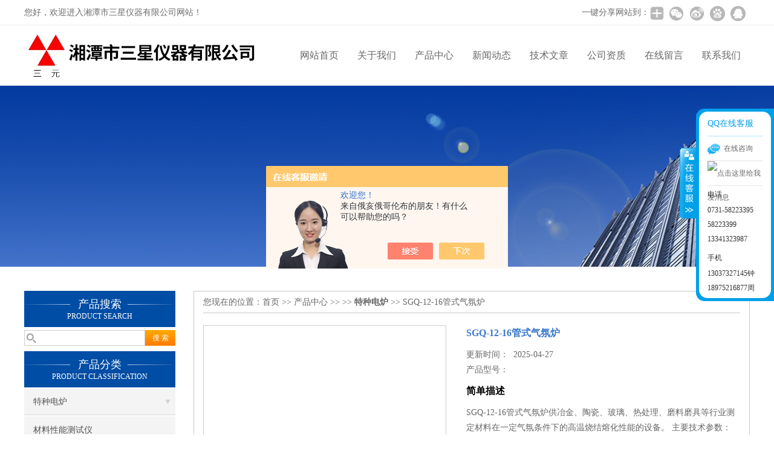

--- FILE ---
content_type: text/html; charset=utf-8
request_url: http://www.xtdl.org/xtsx-Products-332434/
body_size: 6795
content:
<!DOCTYPE html PUBLIC "-//W3C//DTD XHTML 1.0 Transitional//EN" "http://www.w3.org/TR/xhtml1/DTD/xhtml1-transitional.dtd">
<html xmlns="http://www.w3.org/1999/xhtml">
<head>
<meta http-equiv="Content-Type" content="text/html; charset=utf-8" />
<meta http-equiv="X-UA-Compatible" content="IE=9; IE=8; IE=7; IE=EDGE" />
<TITLE>SGQ-12-16管式气氛炉-湘潭市三星仪器有限公司</TITLE>
<META NAME="Keywords" CONTENT="SGQ-12-16管式气氛炉">
<META NAME="Description" CONTENT="湘潭市三星仪器有限公司所提供的SGQ-12-16管式气氛炉质量可靠、规格齐全,湘潭市三星仪器有限公司不仅具有专业的技术水平,更有良好的售后服务和优质的解决方案,欢迎您来电咨询此产品具体参数及价格等详细信息！">
<script src="/ajax/common.ashx" type="text/javascript"></script>
<script src="/ajax/NewPersonalStyle.Classes.SendMSG,NewPersonalStyle.ashx" type="text/javascript"></script>
<script src="/js/videoback.js" type="text/javascript"></script>
<link href="/skins/2551/css/css.css" rel="stylesheet" type="text/css">
<script type="text/javascript" src="/skins/2551/js/jquery.pack.js"></script>
<script type="text/javascript" src="/skins/2551/js/jquery.SuperSlide.js"></script>

<script type="application/ld+json">
{
"@context": "https://ziyuan.baidu.com/contexts/cambrian.jsonld",
"@id": "http://www.xtdl.org/xtsx-Products-332434/",
"title": "SGQ-12-16管式气氛炉",
"pubDate": "2008-04-02T14:28:29",
"upDate": "2025-04-27T20:46:05"
    }</script>
<script type="text/javascript" src="/ajax/common.ashx"></script>
<script src="/ajax/NewPersonalStyle.Classes.SendMSG,NewPersonalStyle.ashx" type="text/javascript"></script>
<script type="text/javascript">
var viewNames = "";
var cookieArr = document.cookie.match(new RegExp("ViewNames" + "=[_0-9]*", "gi"));
if (cookieArr != null && cookieArr.length > 0) {
   var cookieVal = cookieArr[0].split("=");
    if (cookieVal[0] == "ViewNames") {
        viewNames = unescape(cookieVal[1]);
    }
}
if (viewNames == "") {
    var exp = new Date();
    exp.setTime(exp.getTime() + 7 * 24 * 60 * 60 * 1000);
    viewNames = new Date().valueOf() + "_" + Math.round(Math.random() * 1000 + 1000);
    document.cookie = "ViewNames" + "=" + escape(viewNames) + "; expires" + "=" + exp.toGMTString();
}
SendMSG.ToSaveViewLog("332434", "ProductsInfo",viewNames, function() {});
</script>
<script language="javaScript" src="/js/JSChat.js"></script><script language="javaScript">function ChatBoxClickGXH() { DoChatBoxClickGXH('https://chat.chem17.com',6161) }</script><script>!window.jQuery && document.write('<script src="https://public.mtnets.com/Plugins/jQuery/2.2.4/jquery-2.2.4.min.js">'+'</scr'+'ipt>');</script><script type="text/javascript" src="https://chat.chem17.com/chat/KFCenterBox/2551"></script><script type="text/javascript" src="https://chat.chem17.com/chat/KFLeftBox/2551"></script><script>
(function(){
var bp = document.createElement('script');
var curProtocol = window.location.protocol.split(':')[0];
if (curProtocol === 'https') {
bp.src = 'https://zz.bdstatic.com/linksubmit/push.js';
}
else {
bp.src = 'http://push.zhanzhang.baidu.com/push.js';
}
var s = document.getElementsByTagName("script")[0];
s.parentNode.insertBefore(bp, s);
})();
</script>
</head>

<body>
 <!--top-->
<div class="top">
  <div class="top01">
    <div class="top02">您好，欢迎进入湘潭市三星仪器有限公司网站！</div>
    <div class="top03">
      <span style="float:left; display:block;">一键分享网站到：</span>
      <div class="bdsharebuttonbox bdshare-button-style0-24"><a href="#" class="bds_more" data-cmd="more" style=" background:url(/skins/2551/images/sh01.jpg) no-repeat center center; padding:4px 12px;"></a><a href="#" class="bds_weixin" data-cmd="weixin" title="分享到微信" style=" background:url(/skins/2551/images/sh02.jpg) no-repeat center center; padding:4px 14px;"></a><a href="#" class="bds_tsina" data-cmd="tsina" title="分享到新浪微博" style=" background:url(/skins/2551/images/sh03.jpg) no-repeat center center; padding:4px 14px;"></a><a href="#" class="bds_bdhome" data-cmd="bdhome" title="分享到百度新首页" style=" background:url(/skins/2551/images/sh04.jpg) no-repeat center center; padding:4px 14px;"></a><a href="#" class="bds_sqq" data-cmd="sqq" title="分享到QQ好友" style=" background:url(/skins/2551/images/sh05.jpg) no-repeat center center; padding:4px 14px;"></a></div>
      <script>
		  window._bd_share_config = {
			  common : {
				  bdText : '',	
				  bdDesc : '',	
				  bdUrl : '', 	
				  bdPic : ''
			  },
			  share : [{
				  "bdSize" : 24
			  }],
			  selectShare : [{
				  "bdselectMiniList" : ['weixin','tsina','bdhome','sqq']
			  }]
		  }
		  with(document)0[(getElementsByTagName('head')[0]||body).appendChild(createElement('script')).src='http://bdimg.share.baidu.com/static/api/js/share.js?cdnversion='+~(-new Date()/36e5)];
	  </script>
    </div>
  </div>
</div>
<!--top end-->
<header>
  <div class="headerx">
    <div class="headerxz"><a href="/"><img src="/skins/2551/images/logo.jpg"></a></div>
    <div class="headerxy">
      <ul>
        <li><a href="/">网站首页</a></li>
        <li><a href="/aboutus.html">关于我们</a></li>
        <li><a href="/products.html">产品中心</a></li>
        <li><a href="/news.html">新闻动态</a></li>
        <li><a href="/article.html">技术文章</a></li>
        <li><a href="/honor.html">公司资质</a></li>
        <li><a href="/order.html">在线留言</a></li>
        <li><a href="/contact.html">联系我们</a></li>
      </ul>
    </div>
  </div>
</header>
<script src="https://www.chem17.com/mystat.aspx?u=xtsx"></script>
 <div class="nybanner"><img src="/skins/2551/images/nybanner.jpg"/></div>
 <div class="nymiddle">
   <div>
     <div class="midztz">
  <div class="midztzprofl"><dt>产品搜索</dt><dd>PRODUCT SEARCH</dd></div>
  <div class="sousuo">
    <form name="form1" method="post" action="/products.html" onsubmit="return checkform(form1)">
      <input name="" type="submit" class="ss_an"  value="搜 索"/>
      <input type="text" name="keyword"   class="ss_input" onfocus="if (value =='请输入搜索关键字'){value =''}" onblur="if (value =='')" value="" />
    </form>
  </div>
  <div class="midztzprofl"><dt>产品分类</dt><dd>PRODUCT CLASSIFICATION</dd></div>
  <div class="midztzmulu">
    <ul>
      
      <li>
        <a href="/xtsx-ParentList-1585778/" title="特种电炉" onmouseover="showsubmenu('特种电炉')">特种电炉</a>
        <div id="submenu_特种电炉" style="display:none">
          <ul class="two_profl">
            
            <li><a href="/xtsx-SonList-2404922/" title="材料性能测试仪">材料性能测试仪</a></li>
            
            <li><a href="/xtsx-SonList-2404526/" title="材料试验机">材料试验机</a></li>
            
            <li><a href="/xtsx-SonList-2367416/" title="实验热处理炉">实验热处理炉</a></li>
            
          </ul>
        </div>
      </li>
      
    </ul>
     <a href="/products.html" class="pro_more" >查看更多 >></a>
  </div>
  <div class="midztzprofl"><dt>相关文章</dt><dd>RELEVANT ARTICLES</dd></div>
  <div class="midztzmulu">
    <ul>
      
      <li><a href="/xtsx-Article-3506824/" title="实验电阻炉操作中的安全注意事项及紧急应对措施" >实验电阻炉操作中的安全注意事项及紧急应对措施</a></li>
      
      <li><a href="/xtsx-Article-2593620/" title="切记不可大意！安全使用真空炉" >切记不可大意！安全使用真空炉</a></li>
      
      <li><a href="/xtsx-Article-3453550/" title="谨记！使用管式实验电阻炉时需要注意这些" >谨记！使用管式实验电阻炉时需要注意这些</a></li>
      
      <li><a href="/xtsx-Article-669734/" title="真空电阻炉用途与分类" >真空电阻炉用途与分类</a></li>
      
      <li><a href="/xtsx-Article-442112/" title="箱式电阻炉的安全技术操作规程" >箱式电阻炉的安全技术操作规程</a></li>
      
      <li><a href="/xtsx-Article-3673096/" title="管式气氛电阻炉的节能改造方案" >管式气氛电阻炉的节能改造方案</a></li>
      
      <li><a href="/xtsx-Article-3084160/" title="一文看懂升降式高温电阻炉" >一文看懂升降式高温电阻炉</a></li>
      
      <li><a href="/xtsx-Article-2459509/" title="电阻炉的设计需要考虑哪些结构？" >电阻炉的设计需要考虑哪些结构？</a></li>
      
      <li><a href="/xtsx-Article-3044957/" title="学会这些，您也是开启式管式电阻炉“维修员”" >学会这些，您也是开启式管式电阻炉“维修员”</a></li>
      
      <li><a href="/xtsx-Article-4009086/" title="箱式烧结炉常见易损部件的维护与更换指南" >箱式烧结炉常见易损部件的维护与更换指南</a></li>
      
    </ul>
  </div>
</div>
     <div class="nymiddlezty">
       <div class="mianbao">
        您现在的位置：<a href="/">首页</a> >> <a href="/products.html">产品中心</a> >>  >> <a href="/xtsx-ParentList-1585778/"><strong>特种电炉</strong></a> >> SGQ-12-16管式气氛炉
            
              
       </div>
       <div class="about_con"> 
         <div id="rlt"><div class="jqzoom"><a class="proimg"><img id=bigImg  src="http://img42.chem17.com/gxhpic_b5dc72abee/a4ebf08dddc490ee7a140671272f9cf077707967273433fa0897a8c8ca34e970.jpg" jqimg="http://img42.chem17.com/gxhpic_b5dc72abee/a4ebf08dddc490ee7a140671272f9cf077707967273433fa0897a8c8ca34e970.jpg"></a></div></div>
         <div class="rltproy">
           <p class="proname">SGQ-12-16管式气氛炉</p>
           <ul>
             <li>更新时间：&nbsp;&nbsp;2025-04-27</li>
             <li>产品型号：&nbsp;&nbsp;<span></span></li>
             <li class="proname2">简单描述</li>
             <li>SGQ-12-16管式气氛炉供冶金、陶瓷、玻璃、热处理、磨料磨具等行业测定材料在一定气氛条件下的高温烧结熔化性能的设备。  主要技术参数：  炉温有1000℃、1400℃、1600℃、1700℃四种规格。</li>
           </ul>
         </div> 
         <div class="proneirong">
          <div class="proneirongp"><span>详细介绍</span></div>
          <p><span style="font-family:宋体"><span style="font-size:18px"><strong>SGQ-12-16管式气氛炉</strong>主要供冶金、陶瓷、玻璃、热处理、磨料磨具等行业测定材料在一定气氛条件下的高温烧结熔化性能的设备。&nbsp; 主要技术参数：&nbsp; 炉温有1000℃、1400℃、1600℃、1700℃四种规格， 炉膛尺寸有Ф40&times;600、Ф50&times;600、Ф60&times;600、Ф80&times;800mm各种规格。<strong>SGQ-12-16管式气氛炉</strong></span><span style="font-size:18px">主要供冶金、陶瓷、玻璃、热处理、磨料磨具等行业测定材料在一定气氛条件下的高温烧结熔化性能的设备。&nbsp; 主要技术参数：&nbsp; 炉温有1000℃、1400℃、1600℃、1700℃四种规格， 炉膛尺寸有Ф40&times;600、Ф50&times;600、Ф60&times;600、Ф80&times;800mm各种规格。</span><strong><span style="font-size:18px">SGQ-12-16管式气氛炉</span></strong><span style="font-size:18px">主要供冶金、陶瓷、玻璃、热处理、磨料磨具等行业测定材料在一定气氛条件下的高温烧结熔化性能的设备。&nbsp; 主要技术参数：&nbsp; 炉温有1000℃、1400℃、1600℃、1700℃四种规格， 炉膛尺寸有Ф40&times;600、Ф50&times;600、Ф60&times;600、Ф80&times;800mm各种规格。</span></span></p><br />
           <link rel="stylesheet" type="text/css" href="/css/MessageBoard_style.css">
<script language="javascript" src="/skins/Scripts/order.js?v=20210318" type="text/javascript"></script>
<a name="order" id="order"></a>
<div class="ly_msg" id="ly_msg">
<form method="post" name="form2" id="form2">
	<h3>留言框  </h3>
	<ul>
		<li>
			<h4 class="xh">产品：</h4>
			<div class="msg_ipt1"><input class="textborder" size="30" name="Product" id="Product" value="SGQ-12-16管式气氛炉"  placeholder="请输入产品名称" /></div>
		</li>
		<li>
			<h4>您的单位：</h4>
			<div class="msg_ipt12"><input class="textborder" size="42" name="department" id="department"  placeholder="请输入您的单位名称" /></div>
		</li>
		<li>
			<h4 class="xh">您的姓名：</h4>
			<div class="msg_ipt1"><input class="textborder" size="16" name="yourname" id="yourname"  placeholder="请输入您的姓名"/></div>
		</li>
		<li>
			<h4 class="xh">联系电话：</h4>
			<div class="msg_ipt1"><input class="textborder" size="30" name="phone" id="phone"  placeholder="请输入您的联系电话"/></div>
		</li>
		<li>
			<h4>常用邮箱：</h4>
			<div class="msg_ipt12"><input class="textborder" size="30" name="email" id="email" placeholder="请输入您的常用邮箱"/></div>
		</li>
        <li>
			<h4>省份：</h4>
			<div class="msg_ipt12"><select id="selPvc" class="msg_option">
							<option value="0" selected="selected">请选择您所在的省份</option>
			 <option value="1">安徽</option> <option value="2">北京</option> <option value="3">福建</option> <option value="4">甘肃</option> <option value="5">广东</option> <option value="6">广西</option> <option value="7">贵州</option> <option value="8">海南</option> <option value="9">河北</option> <option value="10">河南</option> <option value="11">黑龙江</option> <option value="12">湖北</option> <option value="13">湖南</option> <option value="14">吉林</option> <option value="15">江苏</option> <option value="16">江西</option> <option value="17">辽宁</option> <option value="18">内蒙古</option> <option value="19">宁夏</option> <option value="20">青海</option> <option value="21">山东</option> <option value="22">山西</option> <option value="23">陕西</option> <option value="24">上海</option> <option value="25">四川</option> <option value="26">天津</option> <option value="27">新疆</option> <option value="28">西藏</option> <option value="29">云南</option> <option value="30">浙江</option> <option value="31">重庆</option> <option value="32">香港</option> <option value="33">澳门</option> <option value="34">中国台湾</option> <option value="35">国外</option>	
                             </select></div>
		</li>
		<li>
			<h4>详细地址：</h4>
			<div class="msg_ipt12"><input class="textborder" size="50" name="addr" id="addr" placeholder="请输入您的详细地址"/></div>
		</li>
		
        <li>
			<h4>补充说明：</h4>
			<div class="msg_ipt12 msg_ipt0"><textarea class="areatext" style="width:100%;" name="message" rows="8" cols="65" id="message"  placeholder="请输入您的任何要求、意见或建议"></textarea></div>
		</li>
		<li>
			<h4 class="xh">验证码：</h4>
			<div class="msg_ipt2">
            	<div class="c_yzm">
                    <input class="textborder" size="4" name="Vnum" id="Vnum"/>
                    <a href="javascript:void(0);" class="yzm_img"><img src="/Image.aspx" title="点击刷新验证码" onclick="this.src='/image.aspx?'+ Math.random();"  width="90" height="34" /></a>
                </div>
                <span>请输入计算结果（填写阿拉伯数字），如：三加四=7</span>
            </div>
		</li>
		<li>
			<h4></h4>
			<div class="msg_btn"><input type="button" onclick="return Validate();" value="提 交" name="ok"  class="msg_btn1"/><input type="reset" value="重 填" name="no" /></div>
		</li>
	</ul>	
    <input name="PvcKey" id="PvcHid" type="hidden" value="" />
</form>
</div>

         </div>
         <div class="pr_nt" style=" padding-left:25px;">
           <ul>
             <li class="fl"><span>上一个：</span> <a href="/xtsx-Products-331808/">线加热装置（器）</a></li>
             <li class="fr"><span>下一个：</span> <a href="/xtsx-Products-332628/">GWP-1600卧式高温膨胀仪</a></li>
           </ul>
         </div>
       </div>
     </div>
   </div>
 </div>
 <div class="clear"></div>
 <div id="footer">
  <div class="footernr">
    <div class="footersub1">
      <p>工作时间</p>
      <span>为了避免不必要的等待，敬请注意我们的工作时间 。以下是我们的正常工作时间，中国大陆法定节假日除外。</span><br>
      <span>工作时间：周一至周六 早8:00-晚18:00。周日休息</span>
    </div>
    <div class="footersub2">
      <p>服务宗旨</p>
      <span>遵循“科技创新，品质求精；真诚服务，铸就品牌”的方针，以市场为导向，为广大用户提供满意的产品和服务。</span>
    </div>
    <div class="footersub3"><img src="/skins/2551/images/footvx.jpg"></div>
  </div>
  <div class="footbanq">
    <div class="footbanqwz">
      <p>湘潭市三星仪器有限公司专业提供SGQ-12-16管式气氛炉等产品信息，欢迎来电咨询！ 备案号：<a href="http://beian.miit.gov.cn/" target="_blank" rel="nofollow">湘ICP备06005964号-2</a> 技术支持：<a href="https://www.chem17.com" target="_blank" rel="nofollow">化工仪器网</a> <a href="/sitemap.xml" target="_blank">GoogleSitemap</a> 总访问量：322686 <a href="https://www.chem17.com/login" target="_blank"  rel="nofollow">管理登陆</a></p>
    </div>
  </div>
</div>
<!-- 代码 开始 -->
<div id="rightArrow"><a href="javascript:;"></a></div>
<div id="floatDivBoxs">
  <div class="pfbg">
    <div class="floatShadow">
        <ul class="floatDqq">
            <div class="floatDtt">QQ在线客服</div>
            <li><img src="/skins/2551/images/qq_icon.jpg" align="absmiddle">&nbsp;&nbsp;在线咨询</li>
            <li><a target="_blank" href="http://wpa.qq.com/msgrd?v=3&uin=727663908&site=qq&menu=yes"><img border="0" src="http://wpa.qq.com/pa?p=2:727663908:41" alt="点击这里给我发消息" title="点击这里给我发消息" align="absmiddle"></a></li>
        </ul>
        <div class="floatDtxt">电话</div>
        <div class="floatDtel">0731-58223395             58223399             13341323987</div>
        <div class="floatDtxt">手机</div>
        <div class="floatDtel">13037327145钟       18975216877周</div>
    </div>
  </div>
</div>
<!-- 代码 结束 -->
<script type="text/javascript" src="/skins/2551/js/pt_js.js"></script>
<script type="text/javascript" src="/skins/2551/js/qq.js"></script>
 <script type="text/javascript">
   window.onerror=function(){return true;}
 </script>

 <script type='text/javascript' src='/js/VideoIfrmeReload.js?v=001'></script>
  
</html>
</body>